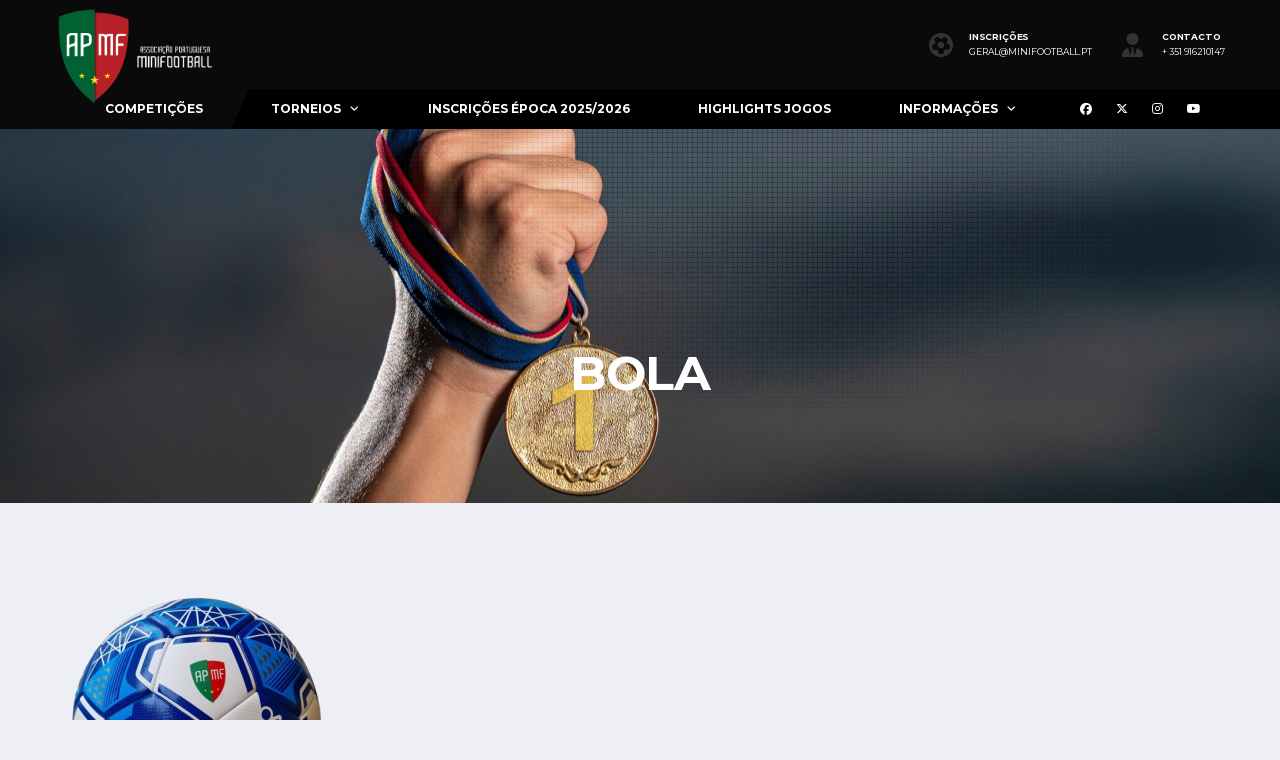

--- FILE ---
content_type: text/html; charset=UTF-8
request_url: https://minifootball.pt/bola-oficial-associacao-portuguesa-minifootball/bola/
body_size: 16737
content:
<!DOCTYPE html>
<html dir="ltr" lang="pt-PT" prefix="og: https://ogp.me/ns#">
<head>
<meta charset="UTF-8">
<meta http-equiv="X-UA-Compatible" content="IE=edge">
<meta name="viewport" content="width=device-width, initial-scale=1, shrink-to-fit=no">
<link rel="profile" href="https://gmpg.org/xfn/11">

<script>!function(e,c){e[c]=e[c]+(e[c]&&" ")+"quform-js"}(document.documentElement,"className");</script><title>Bola | MiniFootball Portugal</title>

		<!-- All in One SEO 4.9.3 - aioseo.com -->
	<meta name="robots" content="max-image-preview:large" />
	<meta name="author" content="MiniFootball Portugal"/>
	<link rel="canonical" href="https://minifootball.pt/bola-oficial-associacao-portuguesa-minifootball/bola/" />
	<meta name="generator" content="All in One SEO (AIOSEO) 4.9.3" />
		<meta property="og:locale" content="pt_PT" />
		<meta property="og:site_name" content="MiniFootball Portugal" />
		<meta property="og:type" content="article" />
		<meta property="og:title" content="Bola | MiniFootball Portugal" />
		<meta property="og:url" content="https://minifootball.pt/bola-oficial-associacao-portuguesa-minifootball/bola/" />
		<meta property="og:image" content="https://minifootball.pt/wp-content/uploads/2025/11/Publicacao_Prancheta-1-scaled.jpg" />
		<meta property="og:image:secure_url" content="https://minifootball.pt/wp-content/uploads/2025/11/Publicacao_Prancheta-1-scaled.jpg" />
		<meta property="article:published_time" content="2023-11-15T16:50:42+00:00" />
		<meta property="article:modified_time" content="2023-11-15T16:50:42+00:00" />
		<meta property="article:publisher" content="https://www.facebook.com/MiniFootballPortugal" />
		<script type="application/ld+json" class="aioseo-schema">
			{"@context":"https:\/\/schema.org","@graph":[{"@type":"BreadcrumbList","@id":"https:\/\/minifootball.pt\/bola-oficial-associacao-portuguesa-minifootball\/bola\/#breadcrumblist","itemListElement":[{"@type":"ListItem","@id":"https:\/\/minifootball.pt#listItem","position":1,"name":"Home","item":"https:\/\/minifootball.pt","nextItem":{"@type":"ListItem","@id":"https:\/\/minifootball.pt\/bola-oficial-associacao-portuguesa-minifootball\/bola\/#listItem","name":"Bola"}},{"@type":"ListItem","@id":"https:\/\/minifootball.pt\/bola-oficial-associacao-portuguesa-minifootball\/bola\/#listItem","position":2,"name":"Bola","previousItem":{"@type":"ListItem","@id":"https:\/\/minifootball.pt#listItem","name":"Home"}}]},{"@type":"ItemPage","@id":"https:\/\/minifootball.pt\/bola-oficial-associacao-portuguesa-minifootball\/bola\/#itempage","url":"https:\/\/minifootball.pt\/bola-oficial-associacao-portuguesa-minifootball\/bola\/","name":"Bola | MiniFootball Portugal","inLanguage":"pt-PT","isPartOf":{"@id":"https:\/\/minifootball.pt\/#website"},"breadcrumb":{"@id":"https:\/\/minifootball.pt\/bola-oficial-associacao-portuguesa-minifootball\/bola\/#breadcrumblist"},"author":{"@id":"https:\/\/minifootball.pt\/author\/catarina-matiasplaysports-pt\/#author"},"creator":{"@id":"https:\/\/minifootball.pt\/author\/catarina-matiasplaysports-pt\/#author"},"datePublished":"2023-11-15T16:50:42+00:00","dateModified":"2023-11-15T16:50:42+00:00"},{"@type":"Organization","@id":"https:\/\/minifootball.pt\/#organization","name":"MiniFootball Portugal","description":"Ligas de Futebol Amador","url":"https:\/\/minifootball.pt\/","telephone":"+351915769541","logo":{"@type":"ImageObject","url":"https:\/\/minifootball.pt\/wp-content\/uploads\/2022\/04\/Minifootball.png","@id":"https:\/\/minifootball.pt\/bola-oficial-associacao-portuguesa-minifootball\/bola\/#organizationLogo","width":1138,"height":303},"image":{"@id":"https:\/\/minifootball.pt\/bola-oficial-associacao-portuguesa-minifootball\/bola\/#organizationLogo"},"sameAs":["https:\/\/www.instagram.com\/minifootballportugal\/","https:\/\/www.youtube.com\/channel\/UCEvXeDUEg9cBPj6Mcet6iyw"]},{"@type":"Person","@id":"https:\/\/minifootball.pt\/author\/catarina-matiasplaysports-pt\/#author","url":"https:\/\/minifootball.pt\/author\/catarina-matiasplaysports-pt\/","name":"MiniFootball Portugal","image":{"@type":"ImageObject","@id":"https:\/\/minifootball.pt\/bola-oficial-associacao-portuguesa-minifootball\/bola\/#authorImage","url":"https:\/\/secure.gravatar.com\/avatar\/4fd64675c395d4f3a158159bfa9fd4a6002f58d7ec98e3e048c4f69dd128fb04?s=96&d=mm&r=g","width":96,"height":96,"caption":"MiniFootball Portugal"}},{"@type":"WebSite","@id":"https:\/\/minifootball.pt\/#website","url":"https:\/\/minifootball.pt\/","name":"MiniFootball Portugal","description":"Ligas de Futebol Amador","inLanguage":"pt-PT","publisher":{"@id":"https:\/\/minifootball.pt\/#organization"}}]}
		</script>
		<!-- All in One SEO -->

<link rel="preconnect" href="https://fonts.googleapis.com"><link rel="preconnect" href="https://fonts.gstatic.com" crossorigin><script type='application/javascript'  id='pys-version-script'>console.log('PixelYourSite Free version 11.1.5.2');</script>
<link rel='dns-prefetch' href='//fonts.googleapis.com' />
<link rel='preconnect' href='https://fonts.gstatic.com' crossorigin />
<link rel="alternate" type="application/rss+xml" title="MiniFootball Portugal &raquo; Feed" href="https://minifootball.pt/feed/" />
<link rel="alternate" type="application/rss+xml" title="MiniFootball Portugal &raquo; Feed de comentários" href="https://minifootball.pt/comments/feed/" />
<link rel="alternate" title="oEmbed (JSON)" type="application/json+oembed" href="https://minifootball.pt/wp-json/oembed/1.0/embed?url=https%3A%2F%2Fminifootball.pt%2Fbola-oficial-associacao-portuguesa-minifootball%2Fbola%2F" />
<link rel="alternate" title="oEmbed (XML)" type="text/xml+oembed" href="https://minifootball.pt/wp-json/oembed/1.0/embed?url=https%3A%2F%2Fminifootball.pt%2Fbola-oficial-associacao-portuguesa-minifootball%2Fbola%2F&#038;format=xml" />
		<!-- This site uses the Google Analytics by MonsterInsights plugin v9.11.1 - Using Analytics tracking - https://www.monsterinsights.com/ -->
		<!-- Note: MonsterInsights is not currently configured on this site. The site owner needs to authenticate with Google Analytics in the MonsterInsights settings panel. -->
					<!-- No tracking code set -->
				<!-- / Google Analytics by MonsterInsights -->
		<style id='wp-img-auto-sizes-contain-inline-css'>
img:is([sizes=auto i],[sizes^="auto," i]){contain-intrinsic-size:3000px 1500px}
/*# sourceURL=wp-img-auto-sizes-contain-inline-css */
</style>
<style id='wp-emoji-styles-inline-css'>

	img.wp-smiley, img.emoji {
		display: inline !important;
		border: none !important;
		box-shadow: none !important;
		height: 1em !important;
		width: 1em !important;
		margin: 0 0.07em !important;
		vertical-align: -0.1em !important;
		background: none !important;
		padding: 0 !important;
	}
/*# sourceURL=wp-emoji-styles-inline-css */
</style>
<style id='wp-block-library-inline-css'>
:root{--wp-block-synced-color:#7a00df;--wp-block-synced-color--rgb:122,0,223;--wp-bound-block-color:var(--wp-block-synced-color);--wp-editor-canvas-background:#ddd;--wp-admin-theme-color:#007cba;--wp-admin-theme-color--rgb:0,124,186;--wp-admin-theme-color-darker-10:#006ba1;--wp-admin-theme-color-darker-10--rgb:0,107,160.5;--wp-admin-theme-color-darker-20:#005a87;--wp-admin-theme-color-darker-20--rgb:0,90,135;--wp-admin-border-width-focus:2px}@media (min-resolution:192dpi){:root{--wp-admin-border-width-focus:1.5px}}.wp-element-button{cursor:pointer}:root .has-very-light-gray-background-color{background-color:#eee}:root .has-very-dark-gray-background-color{background-color:#313131}:root .has-very-light-gray-color{color:#eee}:root .has-very-dark-gray-color{color:#313131}:root .has-vivid-green-cyan-to-vivid-cyan-blue-gradient-background{background:linear-gradient(135deg,#00d084,#0693e3)}:root .has-purple-crush-gradient-background{background:linear-gradient(135deg,#34e2e4,#4721fb 50%,#ab1dfe)}:root .has-hazy-dawn-gradient-background{background:linear-gradient(135deg,#faaca8,#dad0ec)}:root .has-subdued-olive-gradient-background{background:linear-gradient(135deg,#fafae1,#67a671)}:root .has-atomic-cream-gradient-background{background:linear-gradient(135deg,#fdd79a,#004a59)}:root .has-nightshade-gradient-background{background:linear-gradient(135deg,#330968,#31cdcf)}:root .has-midnight-gradient-background{background:linear-gradient(135deg,#020381,#2874fc)}:root{--wp--preset--font-size--normal:16px;--wp--preset--font-size--huge:42px}.has-regular-font-size{font-size:1em}.has-larger-font-size{font-size:2.625em}.has-normal-font-size{font-size:var(--wp--preset--font-size--normal)}.has-huge-font-size{font-size:var(--wp--preset--font-size--huge)}.has-text-align-center{text-align:center}.has-text-align-left{text-align:left}.has-text-align-right{text-align:right}.has-fit-text{white-space:nowrap!important}#end-resizable-editor-section{display:none}.aligncenter{clear:both}.items-justified-left{justify-content:flex-start}.items-justified-center{justify-content:center}.items-justified-right{justify-content:flex-end}.items-justified-space-between{justify-content:space-between}.screen-reader-text{border:0;clip-path:inset(50%);height:1px;margin:-1px;overflow:hidden;padding:0;position:absolute;width:1px;word-wrap:normal!important}.screen-reader-text:focus{background-color:#ddd;clip-path:none;color:#444;display:block;font-size:1em;height:auto;left:5px;line-height:normal;padding:15px 23px 14px;text-decoration:none;top:5px;width:auto;z-index:100000}html :where(.has-border-color){border-style:solid}html :where([style*=border-top-color]){border-top-style:solid}html :where([style*=border-right-color]){border-right-style:solid}html :where([style*=border-bottom-color]){border-bottom-style:solid}html :where([style*=border-left-color]){border-left-style:solid}html :where([style*=border-width]){border-style:solid}html :where([style*=border-top-width]){border-top-style:solid}html :where([style*=border-right-width]){border-right-style:solid}html :where([style*=border-bottom-width]){border-bottom-style:solid}html :where([style*=border-left-width]){border-left-style:solid}html :where(img[class*=wp-image-]){height:auto;max-width:100%}:where(figure){margin:0 0 1em}html :where(.is-position-sticky){--wp-admin--admin-bar--position-offset:var(--wp-admin--admin-bar--height,0px)}@media screen and (max-width:600px){html :where(.is-position-sticky){--wp-admin--admin-bar--position-offset:0px}}

/*# sourceURL=wp-block-library-inline-css */
</style><style id='global-styles-inline-css'>
:root{--wp--preset--aspect-ratio--square: 1;--wp--preset--aspect-ratio--4-3: 4/3;--wp--preset--aspect-ratio--3-4: 3/4;--wp--preset--aspect-ratio--3-2: 3/2;--wp--preset--aspect-ratio--2-3: 2/3;--wp--preset--aspect-ratio--16-9: 16/9;--wp--preset--aspect-ratio--9-16: 9/16;--wp--preset--color--black: #000000;--wp--preset--color--cyan-bluish-gray: #abb8c3;--wp--preset--color--white: #ffffff;--wp--preset--color--pale-pink: #f78da7;--wp--preset--color--vivid-red: #cf2e2e;--wp--preset--color--luminous-vivid-orange: #ff6900;--wp--preset--color--luminous-vivid-amber: #fcb900;--wp--preset--color--light-green-cyan: #7bdcb5;--wp--preset--color--vivid-green-cyan: #00d084;--wp--preset--color--pale-cyan-blue: #8ed1fc;--wp--preset--color--vivid-cyan-blue: #0693e3;--wp--preset--color--vivid-purple: #9b51e0;--wp--preset--gradient--vivid-cyan-blue-to-vivid-purple: linear-gradient(135deg,rgb(6,147,227) 0%,rgb(155,81,224) 100%);--wp--preset--gradient--light-green-cyan-to-vivid-green-cyan: linear-gradient(135deg,rgb(122,220,180) 0%,rgb(0,208,130) 100%);--wp--preset--gradient--luminous-vivid-amber-to-luminous-vivid-orange: linear-gradient(135deg,rgb(252,185,0) 0%,rgb(255,105,0) 100%);--wp--preset--gradient--luminous-vivid-orange-to-vivid-red: linear-gradient(135deg,rgb(255,105,0) 0%,rgb(207,46,46) 100%);--wp--preset--gradient--very-light-gray-to-cyan-bluish-gray: linear-gradient(135deg,rgb(238,238,238) 0%,rgb(169,184,195) 100%);--wp--preset--gradient--cool-to-warm-spectrum: linear-gradient(135deg,rgb(74,234,220) 0%,rgb(151,120,209) 20%,rgb(207,42,186) 40%,rgb(238,44,130) 60%,rgb(251,105,98) 80%,rgb(254,248,76) 100%);--wp--preset--gradient--blush-light-purple: linear-gradient(135deg,rgb(255,206,236) 0%,rgb(152,150,240) 100%);--wp--preset--gradient--blush-bordeaux: linear-gradient(135deg,rgb(254,205,165) 0%,rgb(254,45,45) 50%,rgb(107,0,62) 100%);--wp--preset--gradient--luminous-dusk: linear-gradient(135deg,rgb(255,203,112) 0%,rgb(199,81,192) 50%,rgb(65,88,208) 100%);--wp--preset--gradient--pale-ocean: linear-gradient(135deg,rgb(255,245,203) 0%,rgb(182,227,212) 50%,rgb(51,167,181) 100%);--wp--preset--gradient--electric-grass: linear-gradient(135deg,rgb(202,248,128) 0%,rgb(113,206,126) 100%);--wp--preset--gradient--midnight: linear-gradient(135deg,rgb(2,3,129) 0%,rgb(40,116,252) 100%);--wp--preset--font-size--small: 13px;--wp--preset--font-size--medium: 20px;--wp--preset--font-size--large: 36px;--wp--preset--font-size--x-large: 42px;--wp--preset--spacing--20: 0.44rem;--wp--preset--spacing--30: 0.67rem;--wp--preset--spacing--40: 1rem;--wp--preset--spacing--50: 1.5rem;--wp--preset--spacing--60: 2.25rem;--wp--preset--spacing--70: 3.38rem;--wp--preset--spacing--80: 5.06rem;--wp--preset--shadow--natural: 6px 6px 9px rgba(0, 0, 0, 0.2);--wp--preset--shadow--deep: 12px 12px 50px rgba(0, 0, 0, 0.4);--wp--preset--shadow--sharp: 6px 6px 0px rgba(0, 0, 0, 0.2);--wp--preset--shadow--outlined: 6px 6px 0px -3px rgb(255, 255, 255), 6px 6px rgb(0, 0, 0);--wp--preset--shadow--crisp: 6px 6px 0px rgb(0, 0, 0);}:where(.is-layout-flex){gap: 0.5em;}:where(.is-layout-grid){gap: 0.5em;}body .is-layout-flex{display: flex;}.is-layout-flex{flex-wrap: wrap;align-items: center;}.is-layout-flex > :is(*, div){margin: 0;}body .is-layout-grid{display: grid;}.is-layout-grid > :is(*, div){margin: 0;}:where(.wp-block-columns.is-layout-flex){gap: 2em;}:where(.wp-block-columns.is-layout-grid){gap: 2em;}:where(.wp-block-post-template.is-layout-flex){gap: 1.25em;}:where(.wp-block-post-template.is-layout-grid){gap: 1.25em;}.has-black-color{color: var(--wp--preset--color--black) !important;}.has-cyan-bluish-gray-color{color: var(--wp--preset--color--cyan-bluish-gray) !important;}.has-white-color{color: var(--wp--preset--color--white) !important;}.has-pale-pink-color{color: var(--wp--preset--color--pale-pink) !important;}.has-vivid-red-color{color: var(--wp--preset--color--vivid-red) !important;}.has-luminous-vivid-orange-color{color: var(--wp--preset--color--luminous-vivid-orange) !important;}.has-luminous-vivid-amber-color{color: var(--wp--preset--color--luminous-vivid-amber) !important;}.has-light-green-cyan-color{color: var(--wp--preset--color--light-green-cyan) !important;}.has-vivid-green-cyan-color{color: var(--wp--preset--color--vivid-green-cyan) !important;}.has-pale-cyan-blue-color{color: var(--wp--preset--color--pale-cyan-blue) !important;}.has-vivid-cyan-blue-color{color: var(--wp--preset--color--vivid-cyan-blue) !important;}.has-vivid-purple-color{color: var(--wp--preset--color--vivid-purple) !important;}.has-black-background-color{background-color: var(--wp--preset--color--black) !important;}.has-cyan-bluish-gray-background-color{background-color: var(--wp--preset--color--cyan-bluish-gray) !important;}.has-white-background-color{background-color: var(--wp--preset--color--white) !important;}.has-pale-pink-background-color{background-color: var(--wp--preset--color--pale-pink) !important;}.has-vivid-red-background-color{background-color: var(--wp--preset--color--vivid-red) !important;}.has-luminous-vivid-orange-background-color{background-color: var(--wp--preset--color--luminous-vivid-orange) !important;}.has-luminous-vivid-amber-background-color{background-color: var(--wp--preset--color--luminous-vivid-amber) !important;}.has-light-green-cyan-background-color{background-color: var(--wp--preset--color--light-green-cyan) !important;}.has-vivid-green-cyan-background-color{background-color: var(--wp--preset--color--vivid-green-cyan) !important;}.has-pale-cyan-blue-background-color{background-color: var(--wp--preset--color--pale-cyan-blue) !important;}.has-vivid-cyan-blue-background-color{background-color: var(--wp--preset--color--vivid-cyan-blue) !important;}.has-vivid-purple-background-color{background-color: var(--wp--preset--color--vivid-purple) !important;}.has-black-border-color{border-color: var(--wp--preset--color--black) !important;}.has-cyan-bluish-gray-border-color{border-color: var(--wp--preset--color--cyan-bluish-gray) !important;}.has-white-border-color{border-color: var(--wp--preset--color--white) !important;}.has-pale-pink-border-color{border-color: var(--wp--preset--color--pale-pink) !important;}.has-vivid-red-border-color{border-color: var(--wp--preset--color--vivid-red) !important;}.has-luminous-vivid-orange-border-color{border-color: var(--wp--preset--color--luminous-vivid-orange) !important;}.has-luminous-vivid-amber-border-color{border-color: var(--wp--preset--color--luminous-vivid-amber) !important;}.has-light-green-cyan-border-color{border-color: var(--wp--preset--color--light-green-cyan) !important;}.has-vivid-green-cyan-border-color{border-color: var(--wp--preset--color--vivid-green-cyan) !important;}.has-pale-cyan-blue-border-color{border-color: var(--wp--preset--color--pale-cyan-blue) !important;}.has-vivid-cyan-blue-border-color{border-color: var(--wp--preset--color--vivid-cyan-blue) !important;}.has-vivid-purple-border-color{border-color: var(--wp--preset--color--vivid-purple) !important;}.has-vivid-cyan-blue-to-vivid-purple-gradient-background{background: var(--wp--preset--gradient--vivid-cyan-blue-to-vivid-purple) !important;}.has-light-green-cyan-to-vivid-green-cyan-gradient-background{background: var(--wp--preset--gradient--light-green-cyan-to-vivid-green-cyan) !important;}.has-luminous-vivid-amber-to-luminous-vivid-orange-gradient-background{background: var(--wp--preset--gradient--luminous-vivid-amber-to-luminous-vivid-orange) !important;}.has-luminous-vivid-orange-to-vivid-red-gradient-background{background: var(--wp--preset--gradient--luminous-vivid-orange-to-vivid-red) !important;}.has-very-light-gray-to-cyan-bluish-gray-gradient-background{background: var(--wp--preset--gradient--very-light-gray-to-cyan-bluish-gray) !important;}.has-cool-to-warm-spectrum-gradient-background{background: var(--wp--preset--gradient--cool-to-warm-spectrum) !important;}.has-blush-light-purple-gradient-background{background: var(--wp--preset--gradient--blush-light-purple) !important;}.has-blush-bordeaux-gradient-background{background: var(--wp--preset--gradient--blush-bordeaux) !important;}.has-luminous-dusk-gradient-background{background: var(--wp--preset--gradient--luminous-dusk) !important;}.has-pale-ocean-gradient-background{background: var(--wp--preset--gradient--pale-ocean) !important;}.has-electric-grass-gradient-background{background: var(--wp--preset--gradient--electric-grass) !important;}.has-midnight-gradient-background{background: var(--wp--preset--gradient--midnight) !important;}.has-small-font-size{font-size: var(--wp--preset--font-size--small) !important;}.has-medium-font-size{font-size: var(--wp--preset--font-size--medium) !important;}.has-large-font-size{font-size: var(--wp--preset--font-size--large) !important;}.has-x-large-font-size{font-size: var(--wp--preset--font-size--x-large) !important;}
/*# sourceURL=global-styles-inline-css */
</style>

<style id='classic-theme-styles-inline-css'>
/*! This file is auto-generated */
.wp-block-button__link{color:#fff;background-color:#32373c;border-radius:9999px;box-shadow:none;text-decoration:none;padding:calc(.667em + 2px) calc(1.333em + 2px);font-size:1.125em}.wp-block-file__button{background:#32373c;color:#fff;text-decoration:none}
/*# sourceURL=/wp-includes/css/classic-themes.min.css */
</style>
<link rel='stylesheet' id='contact-form-7-css' href='https://minifootball.pt/wp-content/plugins/contact-form-7/includes/css/styles.css?ver=6.1.4' media='all' />
<link rel='stylesheet' id='menu-image-css' href='https://minifootball.pt/wp-content/plugins/menu-image/includes/css/menu-image.css?ver=3.13' media='all' />
<link rel='stylesheet' id='dashicons-css' href='https://minifootball.pt/wp-includes/css/dashicons.min.css?ver=6321b4269a257152f57fb009a475bfaf' media='all' />
<style id='woocommerce-inline-inline-css'>
.woocommerce form .form-row .required { visibility: visible; }
/*# sourceURL=woocommerce-inline-inline-css */
</style>
<link rel='stylesheet' id='quform-css' href='https://minifootball.pt/wp-content/plugins/quform/cache/quform.css?ver=1768577859' media='all' />
<link rel='stylesheet' id='bootstrap-css' href='https://minifootball.pt/wp-content/themes/alchemists/assets/vendor/bootstrap/css/bootstrap.min.css?ver=4.5.3' media='all' />
<link rel='stylesheet' id='fontawesome-css' href='https://minifootball.pt/wp-content/themes/alchemists/assets/fonts/font-awesome/css/all.min.css?ver=6.6.0' media='all' />
<link rel='stylesheet' id='simpleicons-css' href='https://minifootball.pt/wp-content/themes/alchemists/assets/fonts/simple-line-icons/css/simple-line-icons.css?ver=2.4.0' media='all' />
<link rel='stylesheet' id='magnificpopup-css' href='https://minifootball.pt/wp-content/themes/alchemists/assets/vendor/magnific-popup/dist/magnific-popup.css?ver=1.1.0' media='all' />
<link rel='stylesheet' id='slick-css' href='https://minifootball.pt/wp-content/themes/alchemists/assets/vendor/slick/slick.css?ver=1.9.0' media='all' />
<link rel='stylesheet' id='alchemists-style-css' href='https://minifootball.pt/wp-content/themes/alchemists/assets/css/style-basketball.css?ver=4.7.0' media='all' />
<link rel='stylesheet' id='alchemists-parent-info-css' href='https://minifootball.pt/wp-content/themes/alchemists/style.css?ver=4.7.0' media='all' />
<link rel='stylesheet' id='woocommerce-css' href='https://minifootball.pt/wp-content/themes/alchemists/assets/css/woocommerce-basketball.css?ver=4.7.0' media='all' />
<link rel='stylesheet' id='alchemists-fonts-css' href='https://fonts.googleapis.com/css2?family=Source+Sans+3:wght@400;700&#038;family=Montserrat:wght@400;700&#038;display=swap' media='all' />
<link rel='stylesheet' id='df-compiled-css' href='https://minifootball.pt/wp-content/uploads/wp-scss-cache/df-compiled.css?ver=1766840456' media='all' />
<link rel='stylesheet' id='df-compiled-woocommerce-css' href='https://minifootball.pt/wp-content/uploads/wp-scss-cache/df-compiled-woocommerce.css?ver=1766840456' media='all' />
<link rel='stylesheet' id='alchemists-child-css' href='https://minifootball.pt/wp-content/themes/alchemists-child/style.css?ver=1.0.2' media='all' />
<link rel="preload" as="style" href="https://fonts.googleapis.com/css?family=Montserrat&#038;display=swap&#038;ver=1767613353" /><link rel="stylesheet" href="https://fonts.googleapis.com/css?family=Montserrat&#038;display=swap&#038;ver=1767613353" media="print" onload="this.media='all'"><noscript><link rel="stylesheet" href="https://fonts.googleapis.com/css?family=Montserrat&#038;display=swap&#038;ver=1767613353" /></noscript><script src="https://minifootball.pt/wp-includes/js/jquery/jquery.min.js?ver=3.7.1" id="jquery-core-js"></script>
<script src="https://minifootball.pt/wp-includes/js/jquery/jquery-migrate.min.js?ver=3.4.1" id="jquery-migrate-js"></script>
<script src="//minifootball.pt/wp-content/plugins/revslider/sr6/assets/js/rbtools.min.js?ver=6.7.40" async id="tp-tools-js"></script>
<script src="//minifootball.pt/wp-content/plugins/revslider/sr6/assets/js/rs6.min.js?ver=6.7.40" async id="revmin-js"></script>
<script src="https://minifootball.pt/wp-content/plugins/woocommerce/assets/js/jquery-blockui/jquery.blockUI.min.js?ver=2.7.0-wc.10.4.3" id="wc-jquery-blockui-js" data-wp-strategy="defer"></script>
<script id="wc-add-to-cart-js-extra">
var wc_add_to_cart_params = {"ajax_url":"/wp-admin/admin-ajax.php","wc_ajax_url":"/?wc-ajax=%%endpoint%%","i18n_view_cart":"Ver carrinho","cart_url":"https://minifootball.pt/inscricao-2/","is_cart":"","cart_redirect_after_add":"yes"};
//# sourceURL=wc-add-to-cart-js-extra
</script>
<script src="https://minifootball.pt/wp-content/plugins/woocommerce/assets/js/frontend/add-to-cart.min.js?ver=10.4.3" id="wc-add-to-cart-js" data-wp-strategy="defer"></script>
<script src="https://minifootball.pt/wp-content/plugins/woocommerce/assets/js/js-cookie/js.cookie.min.js?ver=2.1.4-wc.10.4.3" id="wc-js-cookie-js" defer data-wp-strategy="defer"></script>
<script id="woocommerce-js-extra">
var woocommerce_params = {"ajax_url":"/wp-admin/admin-ajax.php","wc_ajax_url":"/?wc-ajax=%%endpoint%%","i18n_password_show":"Show password","i18n_password_hide":"Hide password"};
//# sourceURL=woocommerce-js-extra
</script>
<script src="https://minifootball.pt/wp-content/plugins/woocommerce/assets/js/frontend/woocommerce.min.js?ver=10.4.3" id="woocommerce-js" defer data-wp-strategy="defer"></script>
<script src="https://minifootball.pt/wp-content/plugins/js_composer/assets/js/vendors/woocommerce-add-to-cart.js?ver=8.7.2" id="vc_woocommerce-add-to-cart-js-js"></script>
<script id="wc-cart-fragments-js-extra">
var wc_cart_fragments_params = {"ajax_url":"/wp-admin/admin-ajax.php","wc_ajax_url":"/?wc-ajax=%%endpoint%%","cart_hash_key":"wc_cart_hash_c1ef57dfcc57e13ba61a92a5b70f586b","fragment_name":"wc_fragments_c1ef57dfcc57e13ba61a92a5b70f586b","request_timeout":"5000"};
//# sourceURL=wc-cart-fragments-js-extra
</script>
<script src="https://minifootball.pt/wp-content/plugins/woocommerce/assets/js/frontend/cart-fragments.min.js?ver=10.4.3" id="wc-cart-fragments-js" defer data-wp-strategy="defer"></script>
<script src="https://minifootball.pt/wp-content/plugins/pixelyoursite/dist/scripts/jquery.bind-first-0.2.3.min.js?ver=0.2.3" id="jquery-bind-first-js"></script>
<script src="https://minifootball.pt/wp-content/plugins/pixelyoursite/dist/scripts/js.cookie-2.1.3.min.js?ver=2.1.3" id="js-cookie-pys-js"></script>
<script src="https://minifootball.pt/wp-content/plugins/pixelyoursite/dist/scripts/tld.min.js?ver=2.3.1" id="js-tld-js"></script>
<script id="pys-js-extra">
var pysOptions = {"staticEvents":{"facebook":{"init_event":[{"delay":0,"type":"static","ajaxFire":false,"name":"PageView","pixelIds":["794103334065746"],"eventID":"319b1d42-34ed-4b1d-ae53-7f5eba2e4188","params":{"page_title":"Bola","post_type":"attachment","post_id":74935,"plugin":"PixelYourSite","user_role":"guest","event_url":"minifootball.pt/bola-oficial-associacao-portuguesa-minifootball/bola/"},"e_id":"init_event","ids":[],"hasTimeWindow":false,"timeWindow":0,"woo_order":"","edd_order":""}]}},"dynamicEvents":{"woo_add_to_cart_on_button_click":{"facebook":{"delay":0,"type":"dyn","name":"AddToCart","pixelIds":["794103334065746"],"eventID":"8a410f58-3258-42bf-abf9-3a1a821163b3","params":{"page_title":"Bola","post_type":"attachment","post_id":74935,"plugin":"PixelYourSite","user_role":"guest","event_url":"minifootball.pt/bola-oficial-associacao-portuguesa-minifootball/bola/"},"e_id":"woo_add_to_cart_on_button_click","ids":[],"hasTimeWindow":false,"timeWindow":0,"woo_order":"","edd_order":""}}},"triggerEvents":[],"triggerEventTypes":[],"facebook":{"pixelIds":["794103334065746"],"advancedMatching":[],"advancedMatchingEnabled":false,"removeMetadata":false,"wooVariableAsSimple":false,"serverApiEnabled":false,"wooCRSendFromServer":false,"send_external_id":null,"enabled_medical":false,"do_not_track_medical_param":["event_url","post_title","page_title","landing_page","content_name","categories","category_name","tags"],"meta_ldu":false},"debug":"","siteUrl":"https://minifootball.pt","ajaxUrl":"https://minifootball.pt/wp-admin/admin-ajax.php","ajax_event":"37f23a0bc2","enable_remove_download_url_param":"1","cookie_duration":"7","last_visit_duration":"60","enable_success_send_form":"","ajaxForServerEvent":"1","ajaxForServerStaticEvent":"1","useSendBeacon":"1","send_external_id":"1","external_id_expire":"180","track_cookie_for_subdomains":"1","google_consent_mode":"1","gdpr":{"ajax_enabled":false,"all_disabled_by_api":false,"facebook_disabled_by_api":false,"analytics_disabled_by_api":false,"google_ads_disabled_by_api":false,"pinterest_disabled_by_api":false,"bing_disabled_by_api":false,"reddit_disabled_by_api":false,"externalID_disabled_by_api":false,"facebook_prior_consent_enabled":true,"analytics_prior_consent_enabled":true,"google_ads_prior_consent_enabled":null,"pinterest_prior_consent_enabled":true,"bing_prior_consent_enabled":true,"cookiebot_integration_enabled":false,"cookiebot_facebook_consent_category":"marketing","cookiebot_analytics_consent_category":"statistics","cookiebot_tiktok_consent_category":"marketing","cookiebot_google_ads_consent_category":"marketing","cookiebot_pinterest_consent_category":"marketing","cookiebot_bing_consent_category":"marketing","consent_magic_integration_enabled":false,"real_cookie_banner_integration_enabled":false,"cookie_notice_integration_enabled":false,"cookie_law_info_integration_enabled":false,"analytics_storage":{"enabled":true,"value":"granted","filter":false},"ad_storage":{"enabled":true,"value":"granted","filter":false},"ad_user_data":{"enabled":true,"value":"granted","filter":false},"ad_personalization":{"enabled":true,"value":"granted","filter":false}},"cookie":{"disabled_all_cookie":false,"disabled_start_session_cookie":false,"disabled_advanced_form_data_cookie":false,"disabled_landing_page_cookie":false,"disabled_first_visit_cookie":false,"disabled_trafficsource_cookie":false,"disabled_utmTerms_cookie":false,"disabled_utmId_cookie":false},"tracking_analytics":{"TrafficSource":"direct","TrafficLanding":"undefined","TrafficUtms":[],"TrafficUtmsId":[]},"GATags":{"ga_datalayer_type":"default","ga_datalayer_name":"dataLayerPYS"},"woo":{"enabled":true,"enabled_save_data_to_orders":true,"addToCartOnButtonEnabled":true,"addToCartOnButtonValueEnabled":true,"addToCartOnButtonValueOption":"price","singleProductId":null,"removeFromCartSelector":"form.woocommerce-cart-form .remove","addToCartCatchMethod":"add_cart_js","is_order_received_page":false,"containOrderId":false},"edd":{"enabled":false},"cache_bypass":"1769020706"};
//# sourceURL=pys-js-extra
</script>
<script src="https://minifootball.pt/wp-content/plugins/pixelyoursite/dist/scripts/public.js?ver=11.1.5.2" id="pys-js"></script>
<script></script><link rel="https://api.w.org/" href="https://minifootball.pt/wp-json/" /><link rel="alternate" title="JSON" type="application/json" href="https://minifootball.pt/wp-json/wp/v2/media/74935" /><link rel="EditURI" type="application/rsd+xml" title="RSD" href="https://minifootball.pt/xmlrpc.php?rsd" />
<meta name="generator" content="Redux 4.5.10" /><!-- Google tag (gtag.js) --> <script async src=https://www.googletagmanager.com/gtag/js?id=G-F1KDEP11Q6></script> <script> window.dataLayer = window.dataLayer || []; function gtag(){dataLayer.push(arguments);} gtag('js', new Date()); gtag('config', 'G-F1KDEP11Q6'); </script><!-- Custom CSS--><style type="text/css">
.header-logo__img {max-width:160px; width:160px;}@media (min-width: 992px) {.header .header-logo { -webkit-transform: translate(0, 0); transform: translate(0, 0);}}@media (max-width: 991px) {.header-mobile__logo {margin-left: 0; margin-top: 0;}}.page-heading { padding-top:50px; padding-bottom:50px}@media (min-width: 768px) {.page-heading { padding-top:50px; padding-bottom:50px}}@media (min-width: 992px) {.page-heading { padding-top:220px; padding-bottom:106px}}.sponsors__item img { opacity: 0.0; }.sponsors__item img:hover { opacity: 0.0; }footer {
  min-height: auto;
  padding: 20px 0;
}
</style>
	<noscript><style>.woocommerce-product-gallery{ opacity: 1 !important; }</style></noscript>
	<meta name="generator" content="Powered by WPBakery Page Builder - drag and drop page builder for WordPress."/>
<meta name="generator" content="Powered by Slider Revolution 6.7.40 - responsive, Mobile-Friendly Slider Plugin for WordPress with comfortable drag and drop interface." />
<link rel="icon" href="https://minifootball.pt/wp-content/uploads/2023/03/cropped-512px_Prancheta-1-32x32.png" sizes="32x32" />
<link rel="icon" href="https://minifootball.pt/wp-content/uploads/2023/03/cropped-512px_Prancheta-1-192x192.png" sizes="192x192" />
<link rel="apple-touch-icon" href="https://minifootball.pt/wp-content/uploads/2023/03/cropped-512px_Prancheta-1-180x180.png" />
<meta name="msapplication-TileImage" content="https://minifootball.pt/wp-content/uploads/2023/03/cropped-512px_Prancheta-1-270x270.png" />
<script>function setREVStartSize(e){
			//window.requestAnimationFrame(function() {
				window.RSIW = window.RSIW===undefined ? window.innerWidth : window.RSIW;
				window.RSIH = window.RSIH===undefined ? window.innerHeight : window.RSIH;
				try {
					var pw = document.getElementById(e.c).parentNode.offsetWidth,
						newh;
					pw = pw===0 || isNaN(pw) || (e.l=="fullwidth" || e.layout=="fullwidth") ? window.RSIW : pw;
					e.tabw = e.tabw===undefined ? 0 : parseInt(e.tabw);
					e.thumbw = e.thumbw===undefined ? 0 : parseInt(e.thumbw);
					e.tabh = e.tabh===undefined ? 0 : parseInt(e.tabh);
					e.thumbh = e.thumbh===undefined ? 0 : parseInt(e.thumbh);
					e.tabhide = e.tabhide===undefined ? 0 : parseInt(e.tabhide);
					e.thumbhide = e.thumbhide===undefined ? 0 : parseInt(e.thumbhide);
					e.mh = e.mh===undefined || e.mh=="" || e.mh==="auto" ? 0 : parseInt(e.mh,0);
					if(e.layout==="fullscreen" || e.l==="fullscreen")
						newh = Math.max(e.mh,window.RSIH);
					else{
						e.gw = Array.isArray(e.gw) ? e.gw : [e.gw];
						for (var i in e.rl) if (e.gw[i]===undefined || e.gw[i]===0) e.gw[i] = e.gw[i-1];
						e.gh = e.el===undefined || e.el==="" || (Array.isArray(e.el) && e.el.length==0)? e.gh : e.el;
						e.gh = Array.isArray(e.gh) ? e.gh : [e.gh];
						for (var i in e.rl) if (e.gh[i]===undefined || e.gh[i]===0) e.gh[i] = e.gh[i-1];
											
						var nl = new Array(e.rl.length),
							ix = 0,
							sl;
						e.tabw = e.tabhide>=pw ? 0 : e.tabw;
						e.thumbw = e.thumbhide>=pw ? 0 : e.thumbw;
						e.tabh = e.tabhide>=pw ? 0 : e.tabh;
						e.thumbh = e.thumbhide>=pw ? 0 : e.thumbh;
						for (var i in e.rl) nl[i] = e.rl[i]<window.RSIW ? 0 : e.rl[i];
						sl = nl[0];
						for (var i in nl) if (sl>nl[i] && nl[i]>0) { sl = nl[i]; ix=i;}
						var m = pw>(e.gw[ix]+e.tabw+e.thumbw) ? 1 : (pw-(e.tabw+e.thumbw)) / (e.gw[ix]);
						newh =  (e.gh[ix] * m) + (e.tabh + e.thumbh);
					}
					var el = document.getElementById(e.c);
					if (el!==null && el) el.style.height = newh+"px";
					el = document.getElementById(e.c+"_wrapper");
					if (el!==null && el) {
						el.style.height = newh+"px";
						el.style.display = "block";
					}
				} catch(e){
					console.log("Failure at Presize of Slider:" + e)
				}
			//});
		  };</script>
		<style id="wp-custom-css">
			.x-btn-navbar.collapsed {
color: #ccc;
}
.x-btn-navbar, .x-btn-navbar:hover {
color: #bbb;
}
@media (max-width: 979px){
.x-nav-collapse, .x-nav-collapse.collapse {
overflow: hidden;
height: auto;
}
}		</style>
		<style id="alchemists_data-dynamic-css" title="dynamic-css" class="redux-options-output">.page-heading{background-color:transparent;background-repeat:no-repeat;background-attachment:inherit;background-position:center center;background-image:url('https://minifootball.pt/wp-content/uploads/2023/02/s-scaled-1.jpg');background-size:cover;}.hero-unit{background-color:#27313b;background-repeat:no-repeat;background-attachment:inherit;background-position:center center;background-image:url('https://minifootball.pt/wp-content/uploads/2023/02/MVPS.png');background-size:cover;}.hero-unit__title{color:#000000;}body{background-color:#edeff4;}.main-nav__list > li.menu-item-has-children > a::after{color:#ffffff;}.main-nav__toggle::before{color:#f4f4f4;}.main-nav__toggle-2::before{color:#b82027;}.footer-widgets{background-color:#232323;}.sponsors-wrapper{background-color:#000000;}.widget--footer .widget__title{color:#ffffff;}.widget--footer .widget__content{color:#000000;}.footer-copyright{color:#000000;}</style><noscript><style> .wpb_animate_when_almost_visible { opacity: 1; }</style></noscript><style id="yellow-pencil">
/*
	The following CSS codes are created by the YellowPencil plugin.
	https://yellowpencil.waspthemes.com/
*/
.post-related__prev .posts__cat span{background-color:#b82027;}.post-related__next .posts__cat .label{background-color:#b82027;}
</style><link rel='stylesheet' id='wc-blocks-style-css' href='https://minifootball.pt/wp-content/plugins/woocommerce/assets/client/blocks/wc-blocks.css?ver=wc-10.4.3' media='all' />
<link rel='stylesheet' id='redux-custom-fonts-css' href='//minifootball.pt/wp-content/uploads/redux/custom-fonts/fonts.css?ver=1674194533' media='all' />
<link rel='stylesheet' id='rs-plugin-settings-css' href='//minifootball.pt/wp-content/plugins/revslider/sr6/assets/css/rs6.css?ver=6.7.40' media='all' />
<style id='rs-plugin-settings-inline-css'>
#rs-demo-id {}
/*# sourceURL=rs-plugin-settings-inline-css */
</style>
</head>

<body data-rsssl=1 class="attachment wp-singular attachment-template-default single single-attachment postid-74935 attachmentid-74935 attachment-png wp-theme-alchemists wp-child-theme-alchemists-child theme-alchemists non-logged-in woocommerce-no-js template-basketball group-blog wpb-js-composer js-comp-ver-8.7.2 vc_responsive">

	
				<div id="js-preloader-overlay" class="preloader-overlay">
				<div id="js-preloader" class="preloader" ></div>
			</div>
		
	<div class="site-wrapper">
		<div class="site-overlay"></div>

		
<div class="header-mobile clearfix" id="header-mobile">
	<div class="header-mobile__logo">
		<a href="https://minifootball.pt/" rel="home">
							<img src="https://minifootball.pt/wp-content/uploads/2023/03/Logo-APMF-1.png"  srcset="https://minifootball.pt/wp-content/uploads/2023/03/Logo-APMF-1.png 2x"  class="header-mobile__logo-img" alt="MiniFootball Portugal">
					</a>
	</div>
	<div class="header-mobile__inner">
		<a id="header-mobile__toggle" class="burger-menu-icon" href="#"><span class="burger-menu-icon__line"></span></a>

		<div class="header-mobile__secondary">
			
					</div>
	</div>
</div>

			<!-- Header Desktop -->
			<header class="header header--layout-1">

				

	<div class="header__secondary">
		<div class="container">
			<div class="header__secondary-inner">

				
<ul class="info-block info-block--header">

		<li class="info-block__item info-block__item--contact-primary">

					<span class="df-icon-custom"><i class="fa fa-futbol-o" aria-hidden="true"></i></span>
		
		<h6 class="info-block__heading">Inscrições</h6>
		<a class="info-block__link" href="mailto:geral@minifootball.pt">
			geral@minifootball.pt		</a>
	</li>
	
		<li class="info-block__item info-block__item--contact-secondary">

					<span class="df-icon-custom"><i class="fa fa-user-tie"></i></span>
		
		<h6 class="info-block__heading">
			Contacto		</h6>
		<a class="info-block__link" href="tel:+%20351%20916210147">
			+ 351 916210147		</a>
	</li>
	
	
</ul>

							</div>
		</div>
	</div>

<div class="header__primary">
	<div class="container">
		<div class="header__primary-inner">

			
<!-- Header Logo -->
<div class="header-logo">
	<a href="https://minifootball.pt/" rel="home">
					<img src="https://minifootball.pt/wp-content/uploads/2023/03/Logo-APMF-1.png"  srcset="https://minifootball.pt/wp-content/uploads/2023/03/Logo-APMF-1.png 2x"  class="header-logo__img" width="6794" height="4329" alt="MiniFootball Portugal">
			</a>
</div>
<!-- Header Logo / End -->

			<!-- Main Navigation -->
			<nav class="main-nav">
				<ul id="menu-menu-cidades" class="main-nav__list"><li id="menu-item-85504" class="menu-item menu-item-type-post_type menu-item-object-page no-mega-menu"><a class="menu-item-link"  href="https://minifootball.pt/competicoes/">Competições</a></li>
<li id="menu-item-63827" class="menu-item menu-item-type-custom menu-item-object-custom menu-item-has-children no-mega-menu"><a class="menu-item-link"  href="#">Torneios</a>
<ul class="main-nav__sub-0 ">
	<li id="menu-item-45737" class="menu-item menu-item-type-custom menu-item-object-custom menu-item-has-children"><a class="menu-item-link"  href="#"><img width="40" height="48" src="https://minifootball.pt/wp-content/uploads/2023/04/Logo-Fut7-Sem-Fundo-40x48.png" class="menu-image menu-image-title-after" alt="" decoding="async" /><span class="menu-image-title-after menu-image-title">Futebol 7</span></a>
	<ul class="main-nav__sub-1 ">
		<li id="menu-item-76578" class="menu-item menu-item-type-post_type menu-item-object-page menu-item-has-children"><a class="menu-item-link"  href="https://minifootball.pt/braga/">Braga</a>
		<ul class="main-nav__sub-2 ">
			<li id="menu-item-80829" class="menu-item menu-item-type-post_type menu-item-object-page"><a class="menu-item-link"  href="https://minifootball.pt/campeonato-2/">Divisão Elite &#8211; Inscrições Abertas</a></li>
		</ul>
</li>
		<li id="menu-item-69795" class="menu-item menu-item-type-custom menu-item-object-custom menu-item-has-children"><a class="menu-item-link"  href="#">Vila das Aves</a>
		<ul class="main-nav__sub-2 ">
			<li id="menu-item-63604" class="menu-item menu-item-type-post_type menu-item-object-page"><a class="menu-item-link"  href="https://minifootball.pt/superliga-7/viladasaves/">Divisão Elite</a></li>
			<li id="menu-item-85888" class="menu-item menu-item-type-post_type menu-item-object-page"><a class="menu-item-link"  href="https://minifootball.pt/taca-vila-das-aves/">Taça Vila das Aves</a></li>
			<li id="menu-item-87426" class="menu-item menu-item-type-post_type menu-item-object-page"><a class="menu-item-link"  href="https://minifootball.pt/superliga-7/viladasaves/liga-de-verao-minho-7/">Liga de Inverno Vila das Aves</a></li>
		</ul>
</li>
		<li id="menu-item-76133" class="menu-item menu-item-type-post_type menu-item-object-page"><a class="menu-item-link"  href="https://minifootball.pt/vila-do-conde/">Vila do Conde</a></li>
		<li id="menu-item-64105" class="menu-item menu-item-type-custom menu-item-object-custom menu-item-has-children"><a class="menu-item-link"  href="#">Porto</a>
		<ul class="main-nav__sub-2 ">
			<li id="menu-item-79341" class="menu-item menu-item-type-post_type menu-item-object-page menu-item-has-children"><a class="menu-item-link"  href="https://minifootball.pt/campeonato-3/">Campeonato</a>
			<ul class="main-nav__sub-3 ">
				<li id="menu-item-64376" class="menu-item menu-item-type-post_type menu-item-object-page"><a class="menu-item-link"  href="https://minifootball.pt/superliga-7/divisao-elite-porto-7/">Divisão Elite</a></li>
				<li id="menu-item-64377" class="menu-item menu-item-type-post_type menu-item-object-page"><a class="menu-item-link"  href="https://minifootball.pt/superliga-7/superliga-porto-7/">Superliga</a></li>
				<li id="menu-item-64383" class="menu-item menu-item-type-post_type menu-item-object-page"><a class="menu-item-link"  href="https://minifootball.pt/superliga-7/proliga-porto/">ProLiga</a></li>
				<li id="menu-item-75923" class="menu-item menu-item-type-post_type menu-item-object-page"><a class="menu-item-link"  href="https://minifootball.pt/superliga-7/honra-porto-7/">Honra</a></li>
				<li id="menu-item-87099" class="menu-item menu-item-type-post_type menu-item-object-page"><a class="menu-item-link"  href="https://minifootball.pt/superliga-7/liga-de-inverno-porto-7/">Liga de Inverno</a></li>
			</ul>
</li>
			<li id="menu-item-85627" class="menu-item menu-item-type-post_type menu-item-object-page"><a class="menu-item-link"  href="https://minifootball.pt/superliga-7/taca-porto-7/">Taça Porto</a></li>
			<li id="menu-item-87100" class="menu-item menu-item-type-post_type menu-item-object-page"><a class="menu-item-link"  href="https://minifootball.pt/superliga-7/taca-sevens-porto/">Taça Sevens</a></li>
			<li id="menu-item-79328" class="menu-item menu-item-type-post_type menu-item-object-page menu-item-has-children"><a class="menu-item-link"  href="https://minifootball.pt/campeonato-semanal/">Campeonato Semanal</a>
			<ul class="main-nav__sub-3 ">
				<li id="menu-item-85220" class="menu-item menu-item-type-post_type menu-item-object-page"><a class="menu-item-link"  href="https://minifootball.pt/divisao-elite-porto-semanal/">Divisão Elite Semanal</a></li>
				<li id="menu-item-86295" class="menu-item menu-item-type-post_type menu-item-object-page"><a class="menu-item-link"  href="https://minifootball.pt/taca-semanal-porto/">Taça Semanal Porto</a></li>
				<li id="menu-item-87083" class="menu-item menu-item-type-post_type menu-item-object-page"><a class="menu-item-link"  href="https://minifootball.pt/ligainvernosemanal/">Liga Inverno Semanal</a></li>
			</ul>
</li>
		</ul>
</li>
		<li id="menu-item-70156" class="menu-item menu-item-type-custom menu-item-object-custom menu-item-has-children"><a class="menu-item-link"  href="#">Aveiro</a>
		<ul class="main-nav__sub-2 ">
			<li id="menu-item-83649" class="menu-item menu-item-type-post_type menu-item-object-page"><a class="menu-item-link"  href="https://minifootball.pt/divisao-elite-cortegaca/">Divisão Elite Cortegaça &#8211; Inscrições Abertas</a></li>
			<li id="menu-item-86598" class="menu-item menu-item-type-post_type menu-item-object-page"><a class="menu-item-link"  href="https://minifootball.pt/divisao-elite-aveiro/">Divisão Elite Aveiro &#8211; Inscrições Abertas</a></li>
		</ul>
</li>
		<li id="menu-item-86570" class="menu-item menu-item-type-post_type menu-item-object-page menu-item-has-children"><a class="menu-item-link"  href="https://minifootball.pt/coimbra/">Coimbra</a>
		<ul class="main-nav__sub-2 ">
			<li id="menu-item-86566" class="menu-item menu-item-type-post_type menu-item-object-page"><a class="menu-item-link"  href="https://minifootball.pt/campeonato/">Divisão Elite Coimbra (INSCRIÇÕES ABERTAS)</a></li>
		</ul>
</li>
		<li id="menu-item-63612" class="menu-item menu-item-type-post_type menu-item-object-page"><a class="menu-item-link"  href="https://minifootball.pt/superliga-7/leiria/">Leiria</a></li>
		<li id="menu-item-63835" class="menu-item menu-item-type-custom menu-item-object-custom menu-item-has-children"><a class="menu-item-link"  href="#">Lisboa</a>
		<ul class="main-nav__sub-2 ">
			<li id="menu-item-64403" class="menu-item menu-item-type-custom menu-item-object-custom menu-item-has-children"><a class="menu-item-link"  href="#">Campeonato</a>
			<ul class="main-nav__sub-3 ">
				<li id="menu-item-70857" class="menu-item menu-item-type-post_type menu-item-object-page"><a class="menu-item-link"  href="https://minifootball.pt/divisao-de-elite-estoril/">Divisão de Elite Estoril</a></li>
				<li id="menu-item-75960" class="menu-item menu-item-type-post_type menu-item-object-page"><a class="menu-item-link"  href="https://minifootball.pt/divisao-de-elite-oeiras-2/">Divisão de Elite Oeiras</a></li>
				<li id="menu-item-64406" class="menu-item menu-item-type-post_type menu-item-object-page"><a class="menu-item-link"  href="https://minifootball.pt/elite-lisboa/">Divisão de Elite Lisboa</a></li>
				<li id="menu-item-75946" class="menu-item menu-item-type-post_type menu-item-object-page"><a class="menu-item-link"  href="https://minifootball.pt/superliga-lisboa-serie-1/">SuperLiga 1</a></li>
				<li id="menu-item-64413" class="menu-item menu-item-type-post_type menu-item-object-page"><a class="menu-item-link"  href="https://minifootball.pt/lisboa/">SuperLiga 2</a></li>
				<li id="menu-item-75996" class="menu-item menu-item-type-post_type menu-item-object-page"><a class="menu-item-link"  href="https://minifootball.pt/proliga-lisboa-serie-1/">ProLiga 1</a></li>
				<li id="menu-item-76184" class="menu-item menu-item-type-post_type menu-item-object-page"><a class="menu-item-link"  href="https://minifootball.pt/proliga-lisboa-serie-2/">ProLiga 2</a></li>
				<li id="menu-item-80396" class="menu-item menu-item-type-post_type menu-item-object-page"><a class="menu-item-link"  href="https://minifootball.pt/proliga-3/">ProLiga 3</a></li>
				<li id="menu-item-84917" class="menu-item menu-item-type-post_type menu-item-object-page"><a class="menu-item-link"  href="https://minifootball.pt/proliga-lisboa-4/">ProLiga 4</a></li>
				<li id="menu-item-84916" class="menu-item menu-item-type-post_type menu-item-object-page"><a class="menu-item-link"  href="https://minifootball.pt/proliga-lisboa-5/">ProLiga 5</a></li>
				<li id="menu-item-87250" class="menu-item menu-item-type-post_type menu-item-object-page"><a class="menu-item-link"  href="https://minifootball.pt/liga-de-inverno-lisboa/">Liga de Inverno Lisboa</a></li>
			</ul>
</li>
			<li id="menu-item-76416" class="menu-item menu-item-type-post_type menu-item-object-page"><a class="menu-item-link"  href="https://minifootball.pt/taca-da-linha/">Taça da Linha</a></li>
			<li id="menu-item-67572" class="menu-item menu-item-type-post_type menu-item-object-page"><a class="menu-item-link"  href="https://minifootball.pt/taca-lisboa-7/">Taça Lisboa</a></li>
			<li id="menu-item-85577" class="menu-item menu-item-type-post_type menu-item-object-page"><a class="menu-item-link"  href="https://minifootball.pt/taca-sevens-lisboa/">Taça Sevens Lisboa</a></li>
			<li id="menu-item-64507" class="menu-item menu-item-type-custom menu-item-object-custom menu-item-has-children"><a class="menu-item-link"  href="#">Campeonato Semanal</a>
			<ul class="main-nav__sub-3 ">
				<li id="menu-item-77633" class="menu-item menu-item-type-post_type menu-item-object-page"><a class="menu-item-link"  href="https://minifootball.pt/divisao-de-elite-oeiras-semanal/">Divisão de Elite Oeiras Semanal</a></li>
				<li id="menu-item-64505" class="menu-item menu-item-type-post_type menu-item-object-page"><a class="menu-item-link"  href="https://minifootball.pt/elite-lisboa-semanal/">Divisão de Elite Semanal</a></li>
				<li id="menu-item-66802" class="menu-item menu-item-type-post_type menu-item-object-page"><a class="menu-item-link"  href="https://minifootball.pt/superliga-semanal-lisboa-7/">SuperLiga Semanal</a></li>
				<li id="menu-item-75968" class="menu-item menu-item-type-post_type menu-item-object-page"><a class="menu-item-link"  href="https://minifootball.pt/proliga-lisboa-semanal/">ProLiga Semanal</a></li>
			</ul>
</li>
			<li id="menu-item-67590" class="menu-item menu-item-type-post_type menu-item-object-page"><a class="menu-item-link"  href="https://minifootball.pt/taca-lisboa-semanal/">Taça Semanal</a></li>
		</ul>
</li>
		<li id="menu-item-63836" class="menu-item menu-item-type-custom menu-item-object-custom menu-item-has-children"><a class="menu-item-link"  href="#">Setúbal</a>
		<ul class="main-nav__sub-2 ">
			<li id="menu-item-67587" class="menu-item menu-item-type-custom menu-item-object-custom menu-item-has-children"><a class="menu-item-link"  href="https://www.minifootball.pt">Campeonato</a>
			<ul class="main-nav__sub-3 ">
				<li id="menu-item-64451" class="menu-item menu-item-type-post_type menu-item-object-page"><a class="menu-item-link"  href="https://minifootball.pt/almada/">Divisão de Elite Almada</a></li>
				<li id="menu-item-78792" class="menu-item menu-item-type-post_type menu-item-object-page"><a class="menu-item-link"  href="https://minifootball.pt/superliga-almada/">SuperLiga Almada</a></li>
				<li id="menu-item-64450" class="menu-item menu-item-type-post_type menu-item-object-page"><a class="menu-item-link"  href="https://minifootball.pt/barreiro/">Divisão de Elite Barreiro</a></li>
				<li id="menu-item-64449" class="menu-item menu-item-type-post_type menu-item-object-page"><a class="menu-item-link"  href="https://minifootball.pt/pinhal-novo/">Divisão de Elite Pinhal Novo &#8211; Inscrições Abertas</a></li>
				<li id="menu-item-70403" class="menu-item menu-item-type-post_type menu-item-object-page"><a class="menu-item-link"  href="https://minifootball.pt/masters35-setubal/">Masters +35 Barreiro</a></li>
			</ul>
</li>
			<li id="menu-item-67585" class="menu-item menu-item-type-post_type menu-item-object-page"><a class="menu-item-link"  href="https://minifootball.pt/taca-setubal/">Taça Setúbal</a></li>
		</ul>
</li>
		<li id="menu-item-63617" class="menu-item menu-item-type-post_type menu-item-object-page"><a class="menu-item-link"  href="https://minifootball.pt/superliga-7/evora/">Évora</a></li>
		<li id="menu-item-63837" class="menu-item menu-item-type-custom menu-item-object-custom menu-item-has-children"><a class="menu-item-link"  href="#">Algarve</a>
		<ul class="main-nav__sub-2 ">
			<li id="menu-item-63616" class="menu-item menu-item-type-post_type menu-item-object-page"><a class="menu-item-link"  href="https://minifootball.pt/superliga-7/algarve/">Campeonato</a></li>
		</ul>
</li>
	</ul>
</li>
	<li id="menu-item-45738" class="menu-item menu-item-type-custom menu-item-object-custom menu-item-has-children"><a class="menu-item-link"  href="#"><img width="40" height="48" src="https://minifootball.pt/wp-content/uploads/2023/04/Logo-Fut5-Sem-Fundo-40x48.png" class="menu-image menu-image-title-after" alt="" decoding="async" /><span class="menu-image-title-after menu-image-title">Futebol 5</span></a>
	<ul class="main-nav__sub-1 ">
		<li id="menu-item-64111" class="menu-item menu-item-type-custom menu-item-object-custom menu-item-has-children"><a class="menu-item-link"  href="#">Porto</a>
		<ul class="main-nav__sub-2 ">
			<li id="menu-item-85101" class="menu-item menu-item-type-post_type menu-item-object-page"><a class="menu-item-link"  href="https://minifootball.pt/divisao-elite-porto-f5/">Divisão Elite F5</a></li>
			<li id="menu-item-85876" class="menu-item menu-item-type-post_type menu-item-object-page"><a class="menu-item-link"  href="https://minifootball.pt/taca-porto-f5/">Taça Porto F5</a></li>
			<li id="menu-item-87086" class="menu-item menu-item-type-post_type menu-item-object-page"><a class="menu-item-link"  href="https://minifootball.pt/liga-de-inverno-porto-f5/">Liga de Inverno F5 &#8211; Inscrições abertas</a></li>
		</ul>
</li>
		<li id="menu-item-63611" class="menu-item menu-item-type-post_type menu-item-object-page"><a class="menu-item-link"  href="https://minifootball.pt/superliga-5/coimbra-5/">Coimbra</a></li>
		<li id="menu-item-63838" class="menu-item menu-item-type-custom menu-item-object-custom menu-item-has-children"><a class="menu-item-link"  href="#">Lisboa</a>
		<ul class="main-nav__sub-2 ">
			<li id="menu-item-64414" class="menu-item menu-item-type-custom menu-item-object-custom menu-item-has-children"><a class="menu-item-link"  href="#">Campeonato</a>
			<ul class="main-nav__sub-3 ">
				<li id="menu-item-64424" class="menu-item menu-item-type-post_type menu-item-object-page"><a class="menu-item-link"  href="https://minifootball.pt/divisao-elite-lisboa/">Divisão de Elite F5</a></li>
				<li id="menu-item-70816" class="menu-item menu-item-type-post_type menu-item-object-page"><a class="menu-item-link"  href="https://minifootball.pt/superliga-futebol-5-lisboa/">SuperLiga F5</a></li>
				<li id="menu-item-70853" class="menu-item menu-item-type-post_type menu-item-object-page"><a class="menu-item-link"  href="https://minifootball.pt/proliga-lisboa/">ProLiga F5 &#8211; Inscrições Abertas</a></li>
			</ul>
</li>
			<li id="menu-item-71222" class="menu-item menu-item-type-post_type menu-item-object-page"><a class="menu-item-link"  href="https://minifootball.pt/taca-lisboa-5/">Taça de Lisboa</a></li>
		</ul>
</li>
	</ul>
</li>
	<li id="menu-item-45739" class="menu-item menu-item-type-custom menu-item-object-custom menu-item-has-children"><a class="menu-item-link"  href="#"><img width="40" height="48" src="https://minifootball.pt/wp-content/uploads/2023/04/Logo-Futsal-Sem-Fundo-40x48.png" class="menu-image menu-image-title-after" alt="" decoding="async" /><span class="menu-image-title-after menu-image-title">Futsal</span></a>
	<ul class="main-nav__sub-1 ">
		<li id="menu-item-63618" class="menu-item menu-item-type-post_type menu-item-object-page menu-item-has-children"><a class="menu-item-link"  href="https://minifootball.pt/futsal/porto-futsal/">Porto</a>
		<ul class="main-nav__sub-2 ">
			<li id="menu-item-71941" class="menu-item menu-item-type-post_type menu-item-object-page"><a class="menu-item-link"  href="https://minifootball.pt/futsal/porto-futsal/">Divisão Elite</a></li>
			<li id="menu-item-76976" class="menu-item menu-item-type-post_type menu-item-object-page"><a class="menu-item-link"  href="https://minifootball.pt/superliga-semanal-futsal-2/">Divisão Elite Semanal</a></li>
			<li id="menu-item-86276" class="menu-item menu-item-type-post_type menu-item-object-page"><a class="menu-item-link"  href="https://minifootball.pt/taca-futsal-porto/">Taça Futsal Porto</a></li>
			<li id="menu-item-87429" class="menu-item menu-item-type-post_type menu-item-object-page"><a class="menu-item-link"  href="https://minifootball.pt/liga-de-inverno-futsal-porto/">Liga de Inverno Futsal Porto</a></li>
		</ul>
</li>
		<li id="menu-item-67571" class="menu-item menu-item-type-custom menu-item-object-custom menu-item-has-children"><a class="menu-item-link"  href="https://www.minifootball.pt">Lisboa</a>
		<ul class="main-nav__sub-2 ">
			<li id="menu-item-67569" class="menu-item menu-item-type-custom menu-item-object-custom menu-item-has-children"><a class="menu-item-link"  href="https://www.minifootball.pt">Campeonato</a>
			<ul class="main-nav__sub-3 ">
				<li id="menu-item-76443" class="menu-item menu-item-type-post_type menu-item-object-page"><a class="menu-item-link"  href="https://minifootball.pt/superliga-cascais-futsal/">Divisão de Elite Cascais Futsal</a></li>
				<li id="menu-item-67563" class="menu-item menu-item-type-post_type menu-item-object-page"><a class="menu-item-link"  href="https://minifootball.pt/divisao-elite-lisboa-2/">Divisão de Elite Lisboa Futsal</a></li>
			</ul>
</li>
			<li id="menu-item-67570" class="menu-item menu-item-type-custom menu-item-object-custom menu-item-has-children"><a class="menu-item-link"  href="https://www.minifootball.pt">Campeonato Semanal</a>
			<ul class="main-nav__sub-3 ">
				<li id="menu-item-78752" class="menu-item menu-item-type-post_type menu-item-object-page"><a class="menu-item-link"  href="https://minifootball.pt/divisao-elite-lisboa-semanal-futsal/">Divisão de Elite Lisboa Semanal Futsal</a></li>
				<li id="menu-item-67557" class="menu-item menu-item-type-post_type menu-item-object-page"><a class="menu-item-link"  href="https://minifootball.pt/divisao-de-elite-semanal/">SuperLiga Lisboa Semanal Futsal</a></li>
				<li id="menu-item-79207" class="menu-item menu-item-type-post_type menu-item-object-page"><a class="menu-item-link"  href="https://minifootball.pt/taca-lisboa-semanal-2/">Taça Lisboa Semanal Futsal</a></li>
			</ul>
</li>
		</ul>
</li>
	</ul>
</li>
	<li id="menu-item-76199" class="menu-item menu-item-type-custom menu-item-object-custom menu-item-has-children"><a class="menu-item-link"  href="#"><span class='menu-image-hover-wrapper'><img width="40" height="48" src="https://minifootball.pt/wp-content/uploads/2024/09/Logo-Masters-35-40x48.png" class="menu-image menu-image-title-after" alt="" decoding="async" /><img width="40" height="48" src="https://minifootball.pt/wp-content/uploads/2024/09/Logo-Masters-35-40x48.png" class="hovered-image menu-image-title-after" alt="" style="margin-left: -40px;" decoding="async" /></span><span class="menu-image-title-after menu-image-title">Masters (+35)</span></a>
	<ul class="main-nav__sub-1 ">
		<li id="menu-item-76200" class="menu-item menu-item-type-post_type menu-item-object-post"><a class="menu-item-link"  href="https://minifootball.pt/inscricoes-abertas-superliga-veteranos-lisboa/">MASTERS LISBOA</a></li>
		<li id="menu-item-76201" class="menu-item menu-item-type-post_type menu-item-object-post"><a class="menu-item-link"  href="https://minifootball.pt/inscricoes-abertas-superliga-veteranos-porto/">MASTERS PORTO</a></li>
		<li id="menu-item-76321" class="menu-item menu-item-type-post_type menu-item-object-page"><a class="menu-item-link"  href="https://minifootball.pt/masters35-setubal/">MASTERS BARREIRO</a></li>
	</ul>
</li>
	<li id="menu-item-45741" class="menu-item menu-item-type-custom menu-item-object-custom"><a class="menu-item-link"  href="http://www.ligaempresarial.pt"><img width="36" height="36" src="https://minifootball.pt/wp-content/uploads/2023/04/Liga-Empresarial-Logo_Prancheta-1_Prancheta-1-36x36.png" class="menu-image menu-image-title-after" alt="" decoding="async" /><span class="menu-image-title-after menu-image-title">Liga Empresarial</span></a></li>
</ul>
</li>
<li id="menu-item-80894" class="menu-item menu-item-type-post_type menu-item-object-post no-mega-menu"><a class="menu-item-link"  href="https://minifootball.pt/inscricoes-abertas-epoca-2025-2026-ligas-minifootball/">INSCRIÇÕES ÉPOCA 2025/2026</a></li>
<li id="menu-item-72807" class="menu-item menu-item-type-custom menu-item-object-custom has-mega-menu"><a class="menu-item-link"  href="https://sport.video/associacao-portuguesa-de-minifootball">Highlights jogos</a></li>
<li id="menu-item-64623" class="menu-item menu-item-type-custom menu-item-object-custom menu-item-has-children no-mega-menu"><a class="menu-item-link"  href="#">Informações</a>
<ul class="main-nav__sub-0 ">
	<li id="menu-item-64624" class="menu-item menu-item-type-custom menu-item-object-custom"><a class="menu-item-link"  href="https://minifootball.pt/ligas-minifootbal-portugal/">Ligas MiniFootball</a></li>
	<li id="menu-item-72553" class="menu-item menu-item-type-post_type menu-item-object-page"><a class="menu-item-link"  href="https://minifootball.pt/promotores-minifootball/">Promotor MiniFootball</a></li>
	<li id="menu-item-64571" class="menu-item menu-item-type-custom menu-item-object-custom"><a class="menu-item-link"  href="https://minifootball.pt/contactos/">Inscrições</a></li>
	<li id="menu-item-73554" class="menu-item menu-item-type-post_type menu-item-object-page current_page_parent"><a class="menu-item-link"  href="https://minifootball.pt/noticias/">Notícias</a></li>
</ul>
</li>
</ul>
				
<!-- Social Links -->
<ul class="social-links social-links--inline social-links--main-nav">
	<li class="social-links__item"><a href="https://www.facebook.com/MiniFootballPortugal/" class="social-links__link" data-toggle="tooltip" data-placement="bottom" title="Facebook" target="_blank"><i class="fab fa-facebook"></i></a></li><li class="social-links__item"><a href="https://twitter.com/MinifootballP" class="social-links__link" data-toggle="tooltip" data-placement="bottom" title="Twitter" target="_blank"><i class="fab fa-x-twitter"></i></a></li><li class="social-links__item"><a href="https://www.instagram.com/minifootballportugal/?utm_source=ig_profile_share&#038;igshid=jt4reanwp9rd" class="social-links__link" data-toggle="tooltip" data-placement="bottom" title="Instagram" target="_blank"><i class="fab fa-instagram"></i></a></li><li class="social-links__item"><a href="https://www.youtube.com/channel/UCEvXeDUEg9cBPj6Mcet6iyw" class="social-links__link" data-toggle="tooltip" data-placement="bottom" title="YouTube" target="_blank"><i class="fab fa-youtube"></i></a></li></ul>
<!-- Social Links / End -->

				
			</nav>
			<!-- Main Navigation / End -->

			
					</div>
	</div>
</div>

			</header>
			<!-- Header / End -->

			
<!-- Page Heading
================================================== -->
<div class="page-heading page-heading--has-bg">
	<div class="container">
		<div class="row">

			
				<div class="col-lg-10 offset-lg-1">
					<h1 class='page-heading__title'>Bola</h1>				</div>

					</div>
	</div>
</div>

<div class="site-content" id="content">
	<div class="container">
		<div class="row">

			<div id="primary" class="content-area col-lg-8">

				<p class="attachment"><a href='https://minifootball.pt/wp-content/uploads/2023/11/Bola.png'><img fetchpriority="high" decoding="async" width="289" height="300" src="https://minifootball.pt/wp-content/uploads/2023/11/Bola-289x300.png" class="attachment-medium size-medium" alt="" srcset="https://minifootball.pt/wp-content/uploads/2023/11/Bola-289x300.png 289w, https://minifootball.pt/wp-content/uploads/2023/11/Bola-145x150.png 145w, https://minifootball.pt/wp-content/uploads/2023/11/Bola-356x369.png 356w, https://minifootball.pt/wp-content/uploads/2023/11/Bola-470x488.png 470w, https://minifootball.pt/wp-content/uploads/2023/11/Bola-67x70.png 67w, https://minifootball.pt/wp-content/uploads/2023/11/Bola-96x100.png 96w, https://minifootball.pt/wp-content/uploads/2023/11/Bola-24x24.png 24w, https://minifootball.pt/wp-content/uploads/2023/11/Bola-36x36.png 36w, https://minifootball.pt/wp-content/uploads/2023/11/Bola-46x48.png 46w, https://minifootball.pt/wp-content/uploads/2023/11/Bola-424x440.png 424w, https://minifootball.pt/wp-content/uploads/2023/11/Bola.png 694w" sizes="(max-width: 289px) 100vw, 289px" /></a></p>

			</div><!-- #primary -->


			<aside id="secondary" class="sidebar widget-area col-lg-4">
				
			</aside><!-- #secondary -->

		</div>
	</div>
</div>

		<!-- Footer
		================================================== -->
		<footer id="footer" class="footer">

			
			
						<!-- Footer Widgets -->
			<div class="footer-widgets ">
				<div class="footer-widgets__inner">
					<div class="container">

						<div class="row">

							

							
																<div class="col-sm-4 col-lg-4">

									
									<div class="footer-col-inner">
																			</div>
								</div>
								
																<div class="col-sm-4 col-lg-4">
									<div class="footer-col-inner">
										<div id="media_gallery-2" class="widget widget--footer widget_media_gallery"><div class="widget__content"></div><h4 class="widget__title">Parceiros</h4><div class="widget__content"><div id='gallery-1' class='gallery galleryid-74935 gallery-columns-3 gallery-size-large'><figure class='gallery-item'>
			<div class='gallery-icon landscape'>
				<img width="320" height="320" src="https://minifootball.pt/wp-content/uploads/2023/03/Imagem1.png" class="attachment-large size-large" alt="" decoding="async" loading="lazy" srcset="https://minifootball.pt/wp-content/uploads/2023/03/Imagem1.png 320w, https://minifootball.pt/wp-content/uploads/2023/03/Imagem1-300x300.png 300w, https://minifootball.pt/wp-content/uploads/2023/03/Imagem1-150x150.png 150w, https://minifootball.pt/wp-content/uploads/2023/03/Imagem1-80x80.png 80w, https://minifootball.pt/wp-content/uploads/2023/03/Imagem1-70x70.png 70w, https://minifootball.pt/wp-content/uploads/2023/03/Imagem1-100x100.png 100w, https://minifootball.pt/wp-content/uploads/2023/03/Imagem1-40x40.png 40w, https://minifootball.pt/wp-content/uploads/2023/03/Imagem1-24x24.png 24w, https://minifootball.pt/wp-content/uploads/2023/03/Imagem1-36x36.png 36w, https://minifootball.pt/wp-content/uploads/2023/03/Imagem1-48x48.png 48w, https://minifootball.pt/wp-content/uploads/2023/03/Imagem1-280x280.png 280w" sizes="auto, (max-width: 320px) 100vw, 320px" />
			</div></figure><figure class='gallery-item'>
			<div class='gallery-icon landscape'>
				<img width="640" height="625" src="https://minifootball.pt/wp-content/uploads/2023/03/Imagem16.png" class="attachment-large size-large" alt="" decoding="async" loading="lazy" srcset="https://minifootball.pt/wp-content/uploads/2023/03/Imagem16.png 968w, https://minifootball.pt/wp-content/uploads/2023/03/Imagem16-300x293.png 300w, https://minifootball.pt/wp-content/uploads/2023/03/Imagem16-150x147.png 150w, https://minifootball.pt/wp-content/uploads/2023/03/Imagem16-768x751.png 768w, https://minifootball.pt/wp-content/uploads/2023/03/Imagem16-380x370.png 380w, https://minifootball.pt/wp-content/uploads/2023/03/Imagem16-356x348.png 356w, https://minifootball.pt/wp-content/uploads/2023/03/Imagem16-470x459.png 470w, https://minifootball.pt/wp-content/uploads/2023/03/Imagem16-70x68.png 70w, https://minifootball.pt/wp-content/uploads/2023/03/Imagem16-100x98.png 100w, https://minifootball.pt/wp-content/uploads/2023/03/Imagem16-40x40.png 40w, https://minifootball.pt/wp-content/uploads/2023/03/Imagem16-24x24.png 24w, https://minifootball.pt/wp-content/uploads/2023/03/Imagem16-36x36.png 36w, https://minifootball.pt/wp-content/uploads/2023/03/Imagem16-48x48.png 48w, https://minifootball.pt/wp-content/uploads/2023/03/Imagem16-424x414.png 424w" sizes="auto, (max-width: 640px) 100vw, 640px" />
			</div></figure><figure class='gallery-item'>
			<div class='gallery-icon landscape'>
				<img width="203" height="178" src="https://minifootball.pt/wp-content/uploads/2025/05/images-removebg-preview-e1746455204208.png" class="attachment-large size-large" alt="" decoding="async" loading="lazy" srcset="https://minifootball.pt/wp-content/uploads/2025/05/images-removebg-preview-e1746455204208.png 203w, https://minifootball.pt/wp-content/uploads/2025/05/images-removebg-preview-e1746455204208-150x132.png 150w, https://minifootball.pt/wp-content/uploads/2025/05/images-removebg-preview-e1746455204208-70x61.png 70w, https://minifootball.pt/wp-content/uploads/2025/05/images-removebg-preview-e1746455204208-100x88.png 100w, https://minifootball.pt/wp-content/uploads/2025/05/images-removebg-preview-e1746455204208-24x21.png 24w, https://minifootball.pt/wp-content/uploads/2025/05/images-removebg-preview-e1746455204208-36x32.png 36w, https://minifootball.pt/wp-content/uploads/2025/05/images-removebg-preview-e1746455204208-48x42.png 48w" sizes="auto, (max-width: 203px) 100vw, 203px" />
			</div></figure>
		</div>
</div></div>									</div>
								</div>
								
								
								
							
						</div>
					</div>
				</div>

				
			</div>
			<!-- Footer Widgets / End -->
			
			<!-- Footer Secondary -->
			
		</footer>
		<!-- Footer / End -->

	</div><!-- .site-wrapper -->


		<script>
			window.RS_MODULES = window.RS_MODULES || {};
			window.RS_MODULES.modules = window.RS_MODULES.modules || {};
			window.RS_MODULES.waiting = window.RS_MODULES.waiting || [];
			window.RS_MODULES.defered = false;
			window.RS_MODULES.moduleWaiting = window.RS_MODULES.moduleWaiting || {};
			window.RS_MODULES.type = 'compiled';
		</script>
		<script type="speculationrules">
{"prefetch":[{"source":"document","where":{"and":[{"href_matches":"/*"},{"not":{"href_matches":["/wp-*.php","/wp-admin/*","/wp-content/uploads/*","/wp-content/*","/wp-content/plugins/*","/wp-content/themes/alchemists-child/*","/wp-content/themes/alchemists/*","/*\\?(.+)"]}},{"not":{"selector_matches":"a[rel~=\"nofollow\"]"}},{"not":{"selector_matches":".no-prefetch, .no-prefetch a"}}]},"eagerness":"conservative"}]}
</script>
	<script type="text/javascript">
		(function($){
			$(function() {
				// Highlight the last word in Page Heading
				$(".page-heading__title").html(function(){
					var text= $(this).text().trim().split(" ");
					var last = text.pop();
					return text.join(" ") + (text.length > 0 ? " <span class='highlight'>" + last + "</span>" : last);
				});
			});
		})(jQuery);
	</script>
	<noscript><img height="1" width="1" style="display: none;" src="https://www.facebook.com/tr?id=794103334065746&ev=PageView&noscript=1&cd%5Bpage_title%5D=Bola&cd%5Bpost_type%5D=attachment&cd%5Bpost_id%5D=74935&cd%5Bplugin%5D=PixelYourSite&cd%5Buser_role%5D=guest&cd%5Bevent_url%5D=minifootball.pt%2Fbola-oficial-associacao-portuguesa-minifootball%2Fbola%2F" alt=""></noscript>
	<script>
		(function () {
			var c = document.body.className;
			c = c.replace(/woocommerce-no-js/, 'woocommerce-js');
			document.body.className = c;
		})();
	</script>
	<script src="https://minifootball.pt/wp-includes/js/dist/hooks.min.js?ver=dd5603f07f9220ed27f1" id="wp-hooks-js"></script>
<script src="https://minifootball.pt/wp-includes/js/dist/i18n.min.js?ver=c26c3dc7bed366793375" id="wp-i18n-js"></script>
<script id="wp-i18n-js-after">
wp.i18n.setLocaleData( { 'text direction\u0004ltr': [ 'ltr' ] } );
//# sourceURL=wp-i18n-js-after
</script>
<script src="https://minifootball.pt/wp-content/plugins/contact-form-7/includes/swv/js/index.js?ver=6.1.4" id="swv-js"></script>
<script id="contact-form-7-js-translations">
( function( domain, translations ) {
	var localeData = translations.locale_data[ domain ] || translations.locale_data.messages;
	localeData[""].domain = domain;
	wp.i18n.setLocaleData( localeData, domain );
} )( "contact-form-7", {"translation-revision-date":"2024-08-13 18:06:19+0000","generator":"GlotPress\/4.0.1","domain":"messages","locale_data":{"messages":{"":{"domain":"messages","plural-forms":"nplurals=2; plural=n != 1;","lang":"pt"},"This contact form is placed in the wrong place.":["Este formul\u00e1rio de contacto est\u00e1 colocado no s\u00edtio errado."],"Error:":["Erro:"]}},"comment":{"reference":"includes\/js\/index.js"}} );
//# sourceURL=contact-form-7-js-translations
</script>
<script id="contact-form-7-js-before">
var wpcf7 = {
    "api": {
        "root": "https:\/\/minifootball.pt\/wp-json\/",
        "namespace": "contact-form-7\/v1"
    },
    "cached": 1
};
//# sourceURL=contact-form-7-js-before
</script>
<script src="https://minifootball.pt/wp-content/plugins/contact-form-7/includes/js/index.js?ver=6.1.4" id="contact-form-7-js"></script>
<script id="quform-js-extra">
var quformL10n = [];
quformL10n = {"pluginUrl":"https:\/\/minifootball.pt\/wp-content\/plugins\/quform","ajaxUrl":"https:\/\/minifootball.pt\/wp-admin\/admin-ajax.php","ajaxError":"Ajax error","errorMessageTitle":"There was a problem","removeFile":"Remove","supportPageCaching":true};
//# sourceURL=quform-js-extra
</script>
<script src="https://minifootball.pt/wp-content/plugins/quform/cache/quform.js?ver=1768577859" id="quform-js"></script>
<script src="https://minifootball.pt/wp-content/themes/alchemists/assets/vendor/bootstrap/js/bootstrap.bundle.min.js?ver=4.5.3" id="alchemists-bootstrap-js"></script>
<script src="https://minifootball.pt/wp-content/themes/alchemists/assets/js/core-min.js?ver=1.0.0" id="alchemists-core-js"></script>
<script id="alchemists-init-js-extra">
var alchemistsData = {"color_primary":"#000000","track_color":"#ecf0f6"};
//# sourceURL=alchemists-init-js-extra
</script>
<script src="https://minifootball.pt/wp-content/themes/alchemists/assets/js/init.js?ver=4.7.0" id="alchemists-init-js"></script>
<script src="https://minifootball.pt/wp-content/themes/alchemists/js/skip-link-focus-fix.js?ver=20151215" id="alchemists-skip-link-focus-fix-js"></script>
<script src="https://minifootball.pt/wp-content/plugins/woocommerce/assets/js/sourcebuster/sourcebuster.min.js?ver=10.4.3" id="sourcebuster-js-js"></script>
<script id="wc-order-attribution-js-extra">
var wc_order_attribution = {"params":{"lifetime":1.0e-5,"session":30,"base64":false,"ajaxurl":"https://minifootball.pt/wp-admin/admin-ajax.php","prefix":"wc_order_attribution_","allowTracking":true},"fields":{"source_type":"current.typ","referrer":"current_add.rf","utm_campaign":"current.cmp","utm_source":"current.src","utm_medium":"current.mdm","utm_content":"current.cnt","utm_id":"current.id","utm_term":"current.trm","utm_source_platform":"current.plt","utm_creative_format":"current.fmt","utm_marketing_tactic":"current.tct","session_entry":"current_add.ep","session_start_time":"current_add.fd","session_pages":"session.pgs","session_count":"udata.vst","user_agent":"udata.uag"}};
//# sourceURL=wc-order-attribution-js-extra
</script>
<script src="https://minifootball.pt/wp-content/plugins/woocommerce/assets/js/frontend/order-attribution.min.js?ver=10.4.3" id="wc-order-attribution-js"></script>
<script id="wp-emoji-settings" type="application/json">
{"baseUrl":"https://s.w.org/images/core/emoji/17.0.2/72x72/","ext":".png","svgUrl":"https://s.w.org/images/core/emoji/17.0.2/svg/","svgExt":".svg","source":{"concatemoji":"https://minifootball.pt/wp-includes/js/wp-emoji-release.min.js?ver=6321b4269a257152f57fb009a475bfaf"}}
</script>
<script type="module">
/*! This file is auto-generated */
const a=JSON.parse(document.getElementById("wp-emoji-settings").textContent),o=(window._wpemojiSettings=a,"wpEmojiSettingsSupports"),s=["flag","emoji"];function i(e){try{var t={supportTests:e,timestamp:(new Date).valueOf()};sessionStorage.setItem(o,JSON.stringify(t))}catch(e){}}function c(e,t,n){e.clearRect(0,0,e.canvas.width,e.canvas.height),e.fillText(t,0,0);t=new Uint32Array(e.getImageData(0,0,e.canvas.width,e.canvas.height).data);e.clearRect(0,0,e.canvas.width,e.canvas.height),e.fillText(n,0,0);const a=new Uint32Array(e.getImageData(0,0,e.canvas.width,e.canvas.height).data);return t.every((e,t)=>e===a[t])}function p(e,t){e.clearRect(0,0,e.canvas.width,e.canvas.height),e.fillText(t,0,0);var n=e.getImageData(16,16,1,1);for(let e=0;e<n.data.length;e++)if(0!==n.data[e])return!1;return!0}function u(e,t,n,a){switch(t){case"flag":return n(e,"\ud83c\udff3\ufe0f\u200d\u26a7\ufe0f","\ud83c\udff3\ufe0f\u200b\u26a7\ufe0f")?!1:!n(e,"\ud83c\udde8\ud83c\uddf6","\ud83c\udde8\u200b\ud83c\uddf6")&&!n(e,"\ud83c\udff4\udb40\udc67\udb40\udc62\udb40\udc65\udb40\udc6e\udb40\udc67\udb40\udc7f","\ud83c\udff4\u200b\udb40\udc67\u200b\udb40\udc62\u200b\udb40\udc65\u200b\udb40\udc6e\u200b\udb40\udc67\u200b\udb40\udc7f");case"emoji":return!a(e,"\ud83e\u1fac8")}return!1}function f(e,t,n,a){let r;const o=(r="undefined"!=typeof WorkerGlobalScope&&self instanceof WorkerGlobalScope?new OffscreenCanvas(300,150):document.createElement("canvas")).getContext("2d",{willReadFrequently:!0}),s=(o.textBaseline="top",o.font="600 32px Arial",{});return e.forEach(e=>{s[e]=t(o,e,n,a)}),s}function r(e){var t=document.createElement("script");t.src=e,t.defer=!0,document.head.appendChild(t)}a.supports={everything:!0,everythingExceptFlag:!0},new Promise(t=>{let n=function(){try{var e=JSON.parse(sessionStorage.getItem(o));if("object"==typeof e&&"number"==typeof e.timestamp&&(new Date).valueOf()<e.timestamp+604800&&"object"==typeof e.supportTests)return e.supportTests}catch(e){}return null}();if(!n){if("undefined"!=typeof Worker&&"undefined"!=typeof OffscreenCanvas&&"undefined"!=typeof URL&&URL.createObjectURL&&"undefined"!=typeof Blob)try{var e="postMessage("+f.toString()+"("+[JSON.stringify(s),u.toString(),c.toString(),p.toString()].join(",")+"));",a=new Blob([e],{type:"text/javascript"});const r=new Worker(URL.createObjectURL(a),{name:"wpTestEmojiSupports"});return void(r.onmessage=e=>{i(n=e.data),r.terminate(),t(n)})}catch(e){}i(n=f(s,u,c,p))}t(n)}).then(e=>{for(const n in e)a.supports[n]=e[n],a.supports.everything=a.supports.everything&&a.supports[n],"flag"!==n&&(a.supports.everythingExceptFlag=a.supports.everythingExceptFlag&&a.supports[n]);var t;a.supports.everythingExceptFlag=a.supports.everythingExceptFlag&&!a.supports.flag,a.supports.everything||((t=a.source||{}).concatemoji?r(t.concatemoji):t.wpemoji&&t.twemoji&&(r(t.twemoji),r(t.wpemoji)))});
//# sourceURL=https://minifootball.pt/wp-includes/js/wp-emoji-loader.min.js
</script>
<script></script>
</body>
</html>

<!-- Dynamic page generated in 0.907 seconds. -->
<!-- Cached page generated by WP-Super-Cache on 2026-01-21 18:38:27 -->

<!-- Compression = gzip -->